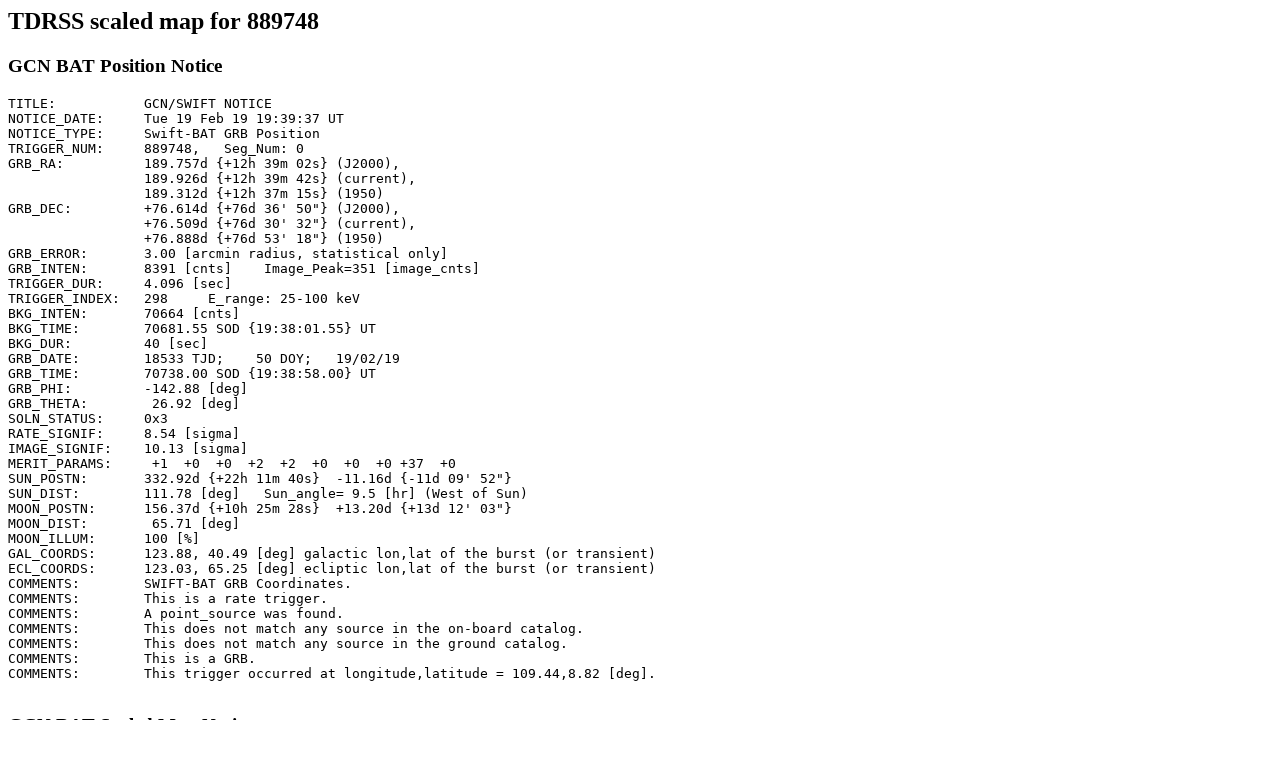

--- FILE ---
content_type: text/html; charset=ISO-8859-1
request_url: https://swift.gsfc.nasa.gov/results/BATbursts/889748/tdrss/top_map.html
body_size: 6295
content:
<html>
<title>889748 scaled map</title>
<body>
<body bgcolor=white>
<h2>TDRSS scaled map for 889748</h2>
<h3>GCN BAT Position Notice</h3>
<pre>
TITLE:           GCN/SWIFT NOTICE
NOTICE_DATE:     Tue 19 Feb 19 19:39:37 UT
NOTICE_TYPE:     Swift-BAT GRB Position
TRIGGER_NUM:     889748,   Seg_Num: 0
GRB_RA:          189.757d {+12h 39m 02s} (J2000),
                 189.926d {+12h 39m 42s} (current),
                 189.312d {+12h 37m 15s} (1950)
GRB_DEC:         +76.614d {+76d 36' 50"} (J2000),
                 +76.509d {+76d 30' 32"} (current),
                 +76.888d {+76d 53' 18"} (1950)
GRB_ERROR:       3.00 [arcmin radius, statistical only]
GRB_INTEN:       8391 [cnts]    Image_Peak=351 [image_cnts]
TRIGGER_DUR:     4.096 [sec] 
TRIGGER_INDEX:   298     E_range: 25-100 keV
BKG_INTEN:       70664 [cnts]
BKG_TIME:        70681.55 SOD {19:38:01.55} UT
BKG_DUR:         40 [sec]
GRB_DATE:        18533 TJD;    50 DOY;   19/02/19
GRB_TIME:        70738.00 SOD {19:38:58.00} UT
GRB_PHI:         -142.88 [deg]
GRB_THETA:        26.92 [deg]
SOLN_STATUS:     0x3
RATE_SIGNIF:     8.54 [sigma]
IMAGE_SIGNIF:    10.13 [sigma]
MERIT_PARAMS:     +1  +0  +0  +2  +2  +0  +0  +0 +37  +0 
SUN_POSTN:       332.92d {+22h 11m 40s}  -11.16d {-11d 09' 52"}
SUN_DIST:        111.78 [deg]   Sun_angle= 9.5 [hr] (West of Sun)
MOON_POSTN:      156.37d {+10h 25m 28s}  +13.20d {+13d 12' 03"}
MOON_DIST:        65.71 [deg]
MOON_ILLUM:      100 [%]
GAL_COORDS:      123.88, 40.49 [deg] galactic lon,lat of the burst (or transient)
ECL_COORDS:      123.03, 65.25 [deg] ecliptic lon,lat of the burst (or transient)
COMMENTS:        SWIFT-BAT GRB Coordinates.  
COMMENTS:        This is a rate trigger.  
COMMENTS:        A point_source was found.  
COMMENTS:        This does not match any source in the on-board catalog.  
COMMENTS:        This does not match any source in the ground catalog.  
COMMENTS:        This is a GRB.  
COMMENTS:        This trigger occurred at longitude,latitude = 109.44,8.82 [deg].  

</pre>
<h3>GCN BAT Scaled Map Notice</h3>
<pre>
TITLE:           GCN/SWIFT NOTICE
NOTICE_DATE:     Tue 19 Feb 19 19:50:16 UT
NOTICE_TYPE:     Swift-BAT Scaled Map
TRIGGER_NUM:     889748,   Seg_Num: 0
POINT_RA:        184.852d {+12h 19m 24s} (J2000)
POINT_DEC:       +49.766d {+49d 45' 57"} (J2000)
MAP_DATE:        18533 TJD;    50 DOY;   19/02/19
MAP_TIME:        70738.00 SOD {19:38:58.00} UT
TRIGGER_DUR:     4.096 [sec] 
SOLN_STATUS:     0x3
RATE_SIGNIF:     8.54 [sigma]
IMAGE_SIGNIF:    10.13 [sigma]
MAP_URL:         sw00889748000msbsm.fits
SUN_POSTN:       332.92d {+22h 11m 41s}  -11.16d {-11d 09' 43"}
MOON_POSTN:      156.48d {+10h 25m 54s}  +13.17d {+13d 10' 01"}
MOON_ILLUM:      100 [%]
GAL_COORDS:      136.00, 66.54 [deg] galactic lon,lat of the pointing direction
ECL_COORDS:      158.50, 46.23 [deg] ecliptic lon,lat of the pointing direction
COMMENTS:        SWIFT-BAT Scaled Map.  
COMMENTS:           
COMMENTS:        The next comments were copied from the BAT_POS Notice:  
</pre>
<h3>Scaled map image</h3>
<img src=source.gif>
<pre>
The green circle (6 arcmin radius) is the BAT position (RA, Dec) = (189.757, +76.614).
 
</pre>
<h3>Search BAT source with the INTEGRAL catalog</h3>
<pre>
known_source_INTEGRAL.sh 189.757 +76.614 1.0
No source found
 
</pre>
<h3>Results of batcelldetect</h3>
<pre>
# RAcent  DECcent POSerr Theta    Phi  PeakCts   SNR AngSep     Name
#  [deg]    [deg]    ['] [deg]  [deg]                   [']
 93.9015  71.0375    0.0  44.1 -173.2  -0.0077  -0.3    0.0	Mkn 3                         
133.6934  39.5386    0.0  37.0  128.6   0.0459   1.0    0.0	NGC 2691                      
166.6979  72.5686    0.0  24.2 -158.6  -0.0057  -0.3    0.0	NGC 3516                      
169.5454  48.0369    0.0  10.2  120.8  -0.0375  -2.2    0.0	XTE J1118+480                 
182.6357  39.4057    0.0  10.5   44.1   0.0291   1.7    0.0	NGC 4151                      
186.4448  12.6621    0.0  37.1   32.0  -0.0419  -0.9    0.0	NGC 4388                      
187.2779   2.0524    0.0  47.7   31.3  -0.0463  -0.5    0.0	3C 273                        
213.3119  -3.2075    0.0  58.4    0.6  -0.0364  -0.2    0.0	NGC 5506                      
189.9225  76.5903    1.5  26.9 -142.8   0.1586   7.9 ------	UNKNOWN                       
  6.7674  79.1373    2.2  51.1 -145.9   0.2763   5.1 ------	UNKNOWN                       
249.6593  43.4388    2.7  43.6  -73.0   0.5366   4.3 ------	UNKNOWN                       
254.3492  51.5249    2.6  42.4  -85.6   0.5539   4.5 ------	UNKNOWN                       
</pre>
 
<h3>Search for the BAT bright source catalog</h3>
<pre>
# RAcent  DECcent POSerr Theta    Phi  PeakCts   SNR AngSep     Name
#  [deg]    [deg]    ['] [deg]  [deg]                   [']
189.9225  76.5903    1.5  26.9 -142.8   0.1586   7.9 ------	UNKNOWN                       
  6.7674  79.1373    2.2  51.1 -145.9   0.2763   5.1 ------	UNKNOWN                       
249.6593  43.4388    2.7  43.6  -73.0   0.5366   4.3 ------	UNKNOWN                       
254.3492  51.5249    2.6  42.4  -85.6   0.5539   4.5 ------	UNKNOWN                       
 
Search for UNKNOWN source R.A. = 6.7674 Dec. = +79.1373 (search radius of 3 degrees)
No bright source found.
 
Search for UNKNOWN source R.A. = 189.9225 Dec. = +76.5903 (search radius of 3 degrees)
No bright source found.
 
Search for UNKNOWN source R.A. = 249.6593 Dec. = +43.4388 (search radius of 3 degrees)
No bright source found.
 
Search for UNKNOWN source R.A. = 254.3492 Dec. = +51.5249 (search radius of 3 degrees)
No bright source found.
 
</pre>
<h3>DPI of the combined detector enable/disable map (archived enable/disable map + downloaded data)</h3>
<img src=scaledmap_mask.gif>
<h3>DPI of the scaled map</h3>
<img src=scaledmap_dpi.gif>
<h3>Pixel vs. Counts plot</h3>
<img src=pixel_counts.gif>
 
<pre>
The data/results are in /local/data/bat1/prebascript/trigger889748/tdrss_ql/
 
bat_scaledmap.fits : TDRSS FITS scaled map from GCN
source.img         : Sky FITS image of the scaled map (batfftimage)
source.list        : FITS list of the detected sources (batcelldetect)
scaledmap.log      : Ascii output of the analysis log
bat_pos.reg        : region file for ds9
source.gif         : GIF sky image
 
Processed time:
Tue Feb 19 14:51:15 EST 2019
</pre>
</body>
</html>
